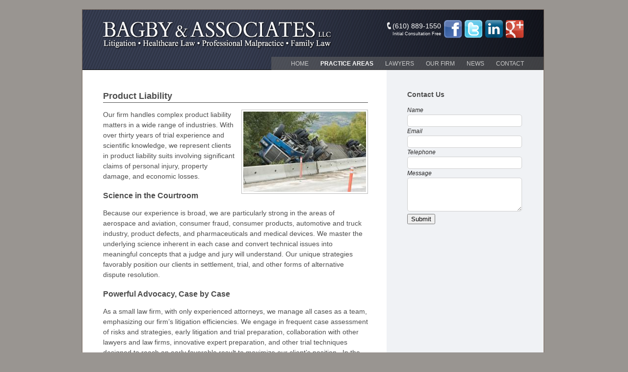

--- FILE ---
content_type: text/html; charset=utf-8
request_url: https://www.bagbylaw.com/practice-areas/product-liability/
body_size: 4733
content:








<!DOCTYPE html>
<html>

		<head>

				<base href="https://www.bagbylaw.com/"><!--[if lte IE 6]></base><![endif]-->
				<meta name="generator" content="SilverStripe - http://silverstripe.org" />
<meta http-equiv="Content-type" content="text/html; charset=utf-8" />
<meta name="keywords" content="defective product, defective engine, car crash, care accident, truck, accident, airplane plane crash, medical device, malfunction, misuse, emergecy switch, black box data, Philadelphia trial lawyer, Chester County lawyer" />


				<title>Product Liability | Bagby &amp; Associates, LLC</title>

				<script src="themes/2012/javascript/html5.js" type="text/javascript"></script>
				<!--[if IE 6]>
						<script src="themes/2012/javascript/DD_belatedPNG_0.0.8a.js" type="text/javascript"></script>
						<script type="text/javascript">
						DD_belatedPNG.fix('img');
						</script>
				<![endif]-->
				<link rel="stylesheet" href="themes/2012/css/reset.css" type="text/css" />

<!-- Google tag (gtag.js) -->
<script async src="https://www.googletagmanager.com/gtag/js?id=G-8LTWME1XW2"></script>
<script>
  window.dataLayer = window.dataLayer || [];
  function gtag(){dataLayer.push(arguments);}
  gtag('js', new Date());

  gtag('config', 'G-8LTWME1XW2');
</script>

		<link rel="stylesheet" type="text/css" href="https://www.bagbylaw.com/themes/2012/css/layout.css?m=1567126257" />
<link rel="stylesheet" type="text/css" href="https://www.bagbylaw.com/themes/2012/css/typography.css?m=1567126257" />
<link rel="stylesheet" type="text/css" href="https://www.bagbylaw.com/themes/2012/css/form.css?m=1567126257" />
</head>

		<body id="page" class="Page">
				<div id="page-wrapper">

						<header id="page-header">
								<div id="page-header-wrapper">

										<a id="banner" href="https://www.bagbylaw.com/"><img src="themes/2012/images/BagbyAndAssoc.png" alt="Bagby &amp; Associates, LLC | Litigation • Healthcare Law • Professional Malpractice • Family Law"/></a>

										<div id="sharing">
												<span class="text"><span style="font-size:14px">(610) 889-1550</span><br/><span style="font-size:9px">Initial Consultation Free</span></span>
												<a class="facebook" target="_blank" href="http://www.facebook.com/pages/Bagby-Associates-LLC/230601103728245">Facebook</a>
												<a class="twitter" target="_blank" href="https://twitter.com/#!/bagbylaw">Twitter</a>
												<a class="linkedin" target="_blank" href="http://www.linkedin.com/company/2629175">LinkedIn</a>
												<a class="gplus" target="_blank" href="https://plus.google.com/110275687208198776352">Google+</a>
												
										</div>

										<nav id="main-menu">
												<ul>
														
														<li class="link"><a href="/">Home</a></li>
														
														<li class="section"><a href="/practice-areas/">Practice Areas</a></li>
														
														<li class="link"><a href="/lawyers/">Lawyers</a></li>
														
														<li class="link"><a href="/our-firm/">Our Firm</a></li>
														
														<li class="link"><a href="/news/">News</a></li>
														
														<li class="link"><a href="/contact/">Contact</a></li>
														
												</ul>
										</nav>

								</div>
						</header>

						<div id="page-body">
								<div id="page-body-wrapper">

										

										<div id="page-content" class="typography">
												<div id="page-content-wrapper">

														<article>

	
	<header>
		<h1>Product Liability</h1>
	</header>
	

	<section class="primary-content">
		<p><img class="right" src="assets/Uploads/istockphoto/_resampled/resizedimage250164-iStock_000014148239XSmall.jpg" width="250" height="164" alt="" title=""/>Our firm handles complex product liability matters in a wide range of industries. With over thirty years of trial experience and scientific knowledge, we represent clients in product liability suits involving significant claims of personal injury, property damage, and economic losses.</p>
<h2>Science in the Courtroom</h2>
<p>Because our experience is broad, we are particularly strong in the areas of aerospace and aviation, consumer fraud, consumer products, automotive and truck industry, product defects, and pharmaceuticals and medical devices. We master the underlying science inherent in each case and convert technical issues into meaningful concepts that a judge and jury will understand. Our unique strategies favorably position our clients in settlement, trial, and other forms of alternative dispute resolution. </p>
<h2>Powerful Advocacy, Case by Case</h2>
<p>As a small law firm, with only experienced attorneys, we manage all cases as a team, emphasizing our firm’s litigation efficiencies. We engage in frequent case assessment of risks and strategies, early litigation and trial preparation, collaboration with other lawyers and law firms, innovative expert preparation, and other trial techniques designed to reach an early favorable result to maximize our client’s position.  In the event that a case does not resolve prior to trial, we have tried to verdict numerous product liability cases in both state and federal court and look forward to the challenge. </p>
		
	</section>
	
	
	<aside class="breadcrumbs">
	
	<div id="Breadcrumbs">
	   	<p><a href="/practice-areas/">Practice Areas</a> &raquo; Product Liability</p>
	</div>

	</aside>
	

	

	

</article>

														
														

												</div>
										</div>

										<aside id="page-sidebar" class="typography">
												<div id="page-sidebar-wrapper">

														
	<section class="WidgetHolder ContactFormWidget first">
	<h3>Contact Us</h3>
	
<form  id="Form_Form" action="/practice-areas/product-liability/widget/4/Form" method="post" enctype="application/x-www-form-urlencoded">

	
	<p id="Form_Form_error" class="message " style="display: none"></p>
	
	
	<fieldset>
		 
		
			<div id="FromName" class="field text "><label class="left" for="Form_Form_FromName">Name</label><div class="middleColumn"><input type="text" class="text" id="Form_Form_FromName" name="FromName" value="" /></div></div>
		
			<div id="FromEmail" class="field email "><label class="left" for="Form_Form_FromEmail">Email</label><div class="middleColumn"><input type="text" class="text" id="Form_Form_FromEmail" name="FromEmail" value="" /></div></div>
		
			<div id="FromPhone" class="field text "><label class="left" for="Form_Form_FromPhone">Telephone</label><div class="middleColumn"><input type="text" class="text" id="Form_Form_FromPhone" name="FromPhone" value="" /></div></div>
		
			<div id="Message" class="field textarea "><label class="left" for="Form_Form_Message">Message</label><div class="middleColumn"><textarea id="Form_Form_Message" name="Message" rows="5" cols="20"></textarea></div></div>
		
			<input class="hidden" type="hidden" id="Form_Form_SecurityID" name="SecurityID" value="269f851f557b1d38d86ee861f665d74a4c822169" />
		
		<div class="clear"><!-- --></div>
	</fieldset>

	
	<div class="Actions">
		
			<input class="action " id="Form_Form_action_submit" type="submit" name="action_submit" value="Submit" title="Submit" />
		
	</div>
	

</form>


</section>


	<section class="WidgetHolder HTMLWidget last">
	
	<script charset="utf-8" src="http://widgets.twimg.com/j/2/widget.js"></script>
<script type="text/javascript" src="https://www.bagbylaw.com/jquery/jquery.js?m=1567126256"></script><script type="text/javascript" src="https://www.bagbylaw.com/sapphire/javascript/jquery_improvements.js?m=1490998539"></script><script type="text/javascript" src="https://www.bagbylaw.com/jquery/jquery_init.js?m=1567126256"></script><script type="text/javascript" src="https://www.bagbylaw.com/flowplayer/flowplayer-3.2.6.min.js?m=1567126256"></script><script type="text/javascript" src="https://www.bagbylaw.com/flowplayer/flowplayer.ipad-3.2.2.min.js?m=1567126256"></script><script type="text/javascript" src="https://www.bagbylaw.com/flowplayer/flowplayer_init.js?m=1567126256"></script><script type="text/javascript" src="https://www.bagbylaw.com/sapphire/thirdparty/prototype/prototype.js?m=1490998539"></script><script type="text/javascript" src="https://www.bagbylaw.com/sapphire/thirdparty/behaviour/behaviour.js?m=1490998539"></script><script type="text/javascript" src="https://www.bagbylaw.com/sapphire/javascript/prototype_improvements.js?m=1490998539"></script><script type="text/javascript" src="https://www.bagbylaw.com/sapphire/javascript/i18n.js?m=1490998539"></script><script type="text/javascript" src="https://www.bagbylaw.com/sapphire/javascript/lang/en_US.js?m=1490998539"></script><script type="text/javascript" src="https://www.bagbylaw.com/sapphire/javascript/Validator.js?m=1490998539"></script><script type="text/javascript">//<![CDATA[
Behaviour.register({
	"#Form_Form": {
		validateEmailField: function(fieldName) {
			var el = _CURRENT_FORM.elements[fieldName];
			if(!el || !el.value) return true;

		 	if(el.value.match(/^[a-z0-9!#$%&'*+\/=?^_`{|}~-]+(?:\.[a-z0-9!#$%&'*+\/=?^_`{|}~-]+)*@(?:[a-z0-9](?:[a-z0-9-]*[a-z0-9])?\.)+[a-z0-9](?:[a-z0-9-]*[a-z0-9])?$/i)) {
		 		return true;
		 	} else {
				validationError(el, "Please enter an email address.","validation");
		 		return false;
		 	} 	
		}
	}
});

//]]></script><script type="text/javascript">//<![CDATA[
Behaviour.register({
	'#Form_Form': {
		validate : function(fromAnOnBlur) {
			initialiseForm(this, fromAnOnBlur);
			if(typeof fromAnOnBlur != 'undefined'){
	if(fromAnOnBlur.name == 'FromEmail')
		$('Form_Form').validateEmailField('FromEmail');
}else{
	$('Form_Form').validateEmailField('FromEmail');
}
						if(typeof fromAnOnBlur != 'undefined'){

							if(fromAnOnBlur.name == 'FromName')

								require(fromAnOnBlur);

						}else{
							require('FromName');
						}						if(typeof fromAnOnBlur != 'undefined'){

							if(fromAnOnBlur.name == 'FromEmail')

								require(fromAnOnBlur);

						}else{
							require('FromEmail');
						}						if(typeof fromAnOnBlur != 'undefined'){

							if(fromAnOnBlur.name == 'Message')

								require(fromAnOnBlur);

						}else{
							require('Message');
						}

			var error = hasHadFormError();
			if(!error && fromAnOnBlur) clearErrorMessage(fromAnOnBlur);
			if(error && !fromAnOnBlur) focusOnFirstErroredField();
			
			return !error;
		},
		onsubmit : function() {
			if(typeof this.bypassValidation == 'undefined' || !this.bypassValidation) return this.validate();
		}
	},
	'#Form_Form input' : {
		initialise: function() {
			if(!this.old_onblur) this.old_onblur = function() { return true; } 
			if(!this.old_onfocus) this.old_onfocus = function() { return true; } 
		},
		onblur : function() {
			if(this.old_onblur()) {
				// Don't perform instant validation for CalendarDateField fields; it creates usability wierdness.
				if(this.parentNode.className.indexOf('calendardate') == -1 || this.value) {
					return $('Form_Form').validate(this);
				} else {
					return true;
				}
			}
		}
	},
	'#Form_Form textarea' : {
		initialise: function() {
			if(!this.old_onblur) this.old_onblur = function() { return true; } 
			if(!this.old_onfocus) this.old_onfocus = function() { return true; } 
		},
		onblur : function() {
			if(this.old_onblur()) {
				return $('Form_Form').validate(this);
			}
		}
	},
	'#Form_Form select' : {
		initialise: function() {
			if(!this.old_onblur) this.old_onblur = function() { return true; } 
		},
		onblur : function() {
			if(this.old_onblur()) {
				return $('Form_Form').validate(this); 
			}
		}
	}
});

//]]></script><script>
new TWTR.Widget({
  version: 2,
  type: 'profile',
  rpp: 4,
  interval: 30000,
  width: 250,
  height: 300,
  theme: {
    shell: {
      background: '#47597a',
      color: '#ffffff'
    },
    tweets: {
      background: '#787f8c',
      color: '#ffffff',
      links: '#030800'
    }
  },
  features: {
    scrollbar: false,
    loop: false,
    live: false,
    behavior: 'all'
  }
}).render().setUser('bagbylaw').start();
</script>
</section>



												</div>
										</aside>

								</div>
						</div>

						<footer id="page-footer">
								<div id="page-footer-wrapper">

										<div class="contact">
												Bagby &amp; Associates, LLC<br/><br/>
												43 Leopard Rd., Ste. 301<br />Paoli, PA 19301<br/><br/>
												T: (610) 889-1550<br/>
												
												<a href="mailto:info@bagbylaw.com">info@bagbylaw.com</a>
										</div>

										<div class="sitemap">
												<table style="table-layout:fixed; width: 100%;"><tbody><tr><td><h2><a href="/">HOME</a></h2><ul></ul><h2><a href="/practice-areas/">PRACTICE AREAS</a></h2><ul><li><a href="/practice-areas/administrative-and-regulatory-practice/">Administrative & Regulatory Practice</a></li><li><a href="/practice-areas/appellate-civil-and-criminal-appeals/">Appellate - Civil & Criminal Appeals</a></li><li><a href="/practice-areas/arbitration-and-mediation/">Arbitration & Mediation</a></li><li><a href="/practice-areas/business-law/">Business Law</a></li><li><a href="/practice-areas/commercial-litigation/">Commercial Litigation</a></li><li><a href="/practice-areas/family-law-divorce-support-and-investigations/">Family Law - Divorce, Support & Investigations</a></li><li><a href="/practice-areas/health-care-practice/">Health Care Practice</a></li><li><a href="/practice-areas/insurance-law/">Insurance Law</a></li><li><a href="/practice-areas/medical-malpractice/">Medical Malpractice</a></li><li><a href="/practice-areas/private-client-practice/">Private Client Practice</a></li><li><a href="/practice-areas/product-liability/">Product Liability</a></li><li><a href="/practice-areas/professional-liability/">Professional Liability</a></li><li><a href="/practice-areas/white-collar-criminal-defense-and-investigations/">White Collar Criminal Defense & Investigations</a></li></ul></td><td><h2><a href="/lawyers/">LAWYERS</a></h2><ul><li><a href="/lawyers/john-s-bagby-jr/">John S. Bagby, Jr.</a></li><li><a href="/lawyers/pamela-a-crowther/">Pamela A. Crowther</a></li></ul><h2><a href="/our-firm/">OUR FIRM</a></h2><ul></ul><h2><a href="/news/">NEWS</a></h2><ul><li><a href="/news/legal-updates/">Legal Updates</a></li></ul><h2><a href="/contact/">CONTACT</a></h2><ul></ul></td><td></td></tr></tbody></table>
										</div>

										<p class="legal">
												<span style="float:left">Copyright &copy; 2012 Bagby &amp; Associates, LLC</span>
												<span style="float:right">Website by <a href="http://www.logicbrush.com" target="_blank">LogicBrush Studios, Ltd.</a></span>
										</p>

								</div>
						</footer>

				</div>

				

		</body>

</html>


--- FILE ---
content_type: text/css
request_url: https://www.bagbylaw.com/themes/2012/css/layout.css?m=1567126257
body_size: 1282
content:
/*@import "wireframe.css";*/

#page, #page-wrapper,
#page-header, #page-header-wrapper,
#page-footer, #page-footer-wrapper,
#page-body, #page-body-wrapper,
#page-sidebar, #page-sidebar-wrapper,
#page-content, #page-content-wrapper {
	position: relative; margin: 0 auto; padding: 0;
	vertical-align: top; zoom: 1; height: 100%;
}
#page-header, #page-footer, #page-sidebar, #page-content {
	display: inline-block; float: left;
}
#page:after, #page-wrapper:after, #page-body:after, #page-body-wrapper:after,
#page-header:after, #page-header-wrapper:after, #page-footer:after, #page-footer-wrapper:after { 
	position: relative; display: block; content: ' '; clear: both;
}

#page-header-wrapper, #page-content-wrapper, #page-sidebar-wrapper, #page-footer-wrapper {
	position: static;
	padding: 30px 40px; 
}

#page { 
	width: 1000px; margin: 10px auto;
	background: #999591;
}

#page-header {
	width: 940px; padding: 0px 30px 0 30px; clear: both;
	height: 133px; background: url(../images/HeaderBackground.png) center top no-repeat;
}
#page-header-wrapper {
	margin-right: 2px;
}
#page-header a { 
	font-family: Arial, sans-serif; font-size: 12px;
	color: white; text-decoration: none;
	text-transform: uppercase;
}
#page-header .section a {
	font-weight: bold; color: white;
}
#page-header a#banner {
	position: absolute; display: block; 
	margin-left: -2px; margin-top: -2px; top: 35px;
}
#page-header #sharing {
	position: absolute; display: block;
	right: 72px;
}
#page-header #sharing .facebook {
	display: inline-block; width: 38px; height: 39px; overflow: hidden; text-indent: -9999px;
	background: url(../images/FacebookButton.png) no-repeat;
}
#page-header #sharing .twitter {
	display: inline-block; width: 38px; height: 39px; overflow: hidden; text-indent: -9999px;
	background: url(../images/TwitterButton.png) no-repeat;
}
#page-header #sharing .linkedin {
	display: inline-block; width: 38px; height: 39px; overflow: hidden; text-indent: -9999px;
	background: url(../images/LinkedInButton.png) no-repeat;
}
#page-header #sharing .gplus {
	display: inline-block; width: 38px; height: 39px; overflow: hidden; text-indent: -9999px;
	background: url(../images/GoogleButton.png) no-repeat;
}
#page-header #sharing .justia {
	display: inline-block; width: 38px; height: 39px; overflow: hidden; text-indent: -9999px;
	background: url(../images/JustiaButton.png) no-repeat;
}
#page-header #sharing .text {
	display: inline-block; float: left; margin-right: 5px;
	background: url(../images/PhoneIcon.png) left top no-repeat; padding-left: 13px;
	text-align: right; color: white; line-height: 1.2; margin-top: 5px;
	font-size: 12px;
}
#page-header nav a {
	color: #ccc; padding: 10px;
}
#page-header nav li {
	display: inline;
}
#page-header nav {
	position: absolute; bottom: 0; right: 32px;
	background: rgba(102,102,102,0.54);
	padding: 3px 30px;
}
	

#page-footer { 
	width: 940px; padding: 0 30px 10px 30px; clear: both; 
	background: url(../images/FooterBackgroundScroll.png) center top repeat-y;
	font-family: Arial, sans-serif; font-size: 15px; color: white;
}
#page-footer-wrapper {
	padding-top: 20px; padding-bottom: 10px;
}
#page-footer a {
	color: inherit;
}
#page-footer .contact {
	font-size: 13px; text-transform: uppercase;
	float: left; display: block; width: 215px;
}
#page-footer .sitemap {
	float: right; display: block; width: 610px; margin-right: -10px;
	font-size: 12px; line-height: 1.1;
}
#page-footer .sitemap td {
	padding-right: 10px;
}
#page-footer .sitemap *+h2 {
	margin-top: 10px;
}
#page-footer .sitemap li {
	list-style: none; margin-top: 8px;
}
#page-footer .sitemap li a {
	text-decoration: none;
}
#page-footer .legal {
	position: absolute; width: 940px; left: 28px;
	bottom: 0px; margin-bottom: -14px;
	font-size: 10px; color: #4C5563;
}

#page-body { 
	width: 1000px; padding: 0; clear: both; 
	background: url(../images/PageBackgroundScroll.png) center top repeat-y;
}
	
#page-sidebar {
	width: 320px; padding: 10px 0; left: 30px;
	
}

#page-banner {
	position: relative; left: 28px;
	font-family: 'Futura', sans-serif;
	color: white; font-size: 31px; line-height: 1.1;
	text-shadow: 1px 1px 2px black;
}
#page-banner iframe {
	position: absolute;
	top: 0px; left: 0px;
}

#page-content {
	width: 620px; padding: 10px 0; left: 30px;
	
}

#news-callouts {
	table-layout: fixed; margin-top: 40px;
	line-height: 1.3; width: 100%;
}
#news-callouts td {
	font-family: "Times New Roman", serif; font-size: 18px;
	background: #43516e;
	color: white;
	padding: 10px;
	width: 33%; height: 130px;
	overflow: hidden;
}
#news-callouts td a {
	color: inherit; text-decoration: none;
}
#news-callouts td.even {
	background: #69748b;
}
#news-callouts td+td {
	border-left: 15px solid white;
}


--- FILE ---
content_type: text/css
request_url: https://www.bagbylaw.com/themes/2012/css/typography.css?m=1567126257
body_size: 520
content:
/* IMPORT FONTS HERE */

/** Body Text **/
#page, .typography {
	font-family: Arial, sans-serif; font-size: 14px; line-height: 1.5;
	color: #4D4D4D;
}
.typography *+h1,.typography *+h2,.typography *+h3,.typography *+h4,.typography *+h5,.typography *+h6,
.typography *+article, .typography *+section, .typography *+header, .typography *+footer,
.typography *+p,.typography *+ul,.typography *+ol,.typography *+table,.typography *+form,
.typography *+aside { 
	margin-top: 1em;
}

/** Links **/
.typography a { color: #465070; }
#Breadcrumbs, #Breadcrumbs a { color: #bbb; font-size: 11px; }
#Breadcrumbs:hover a { color: #465070; }

/** Headings **/
.typography h1 { font-size: 125%; font-weight: bold; border-bottom: 1px solid #4d4d4d; }
.typography h2 { font-size: 115%; font-weight: bold; }
.typography h3 { font-size: 100%; font-weight: bold; }
.typography h4 { font-size: 100%; font-weight: normal; font-style: italic; }
.typography h5 { font-size: 100%; font-weight: normal; font-style: italic; }
.typography h6 { font-size: 100%; font-weight: normal; font-style: italic; }

/** Lists **/
.typography ul { list-style: disc; margin-left: 20px; }
.typography ol { margin-left: 20px; }

/** Images **/
.typography img.left { float: left; margin-right: 10px; border: 1px solid #BBB; padding: 3px; }
.typography img.right { float: right; margin-left: 10px; border: 1px solid #BBB; padding: 3px; }

.typography .blogSummary header p { font-style: italic; margin-top: 0; font-size: 80%; } 


--- FILE ---
content_type: text/css
request_url: https://www.bagbylaw.com/themes/2012/css/form.css?m=1567126257
body_size: 399
content:
form {
	margin-left: 10px;
}
form fieldset {
	border: 0;
	padding: 0;
}
form .field {
	display: inline-block;
	vertical-align: top;
	margin-right: 10px;
}
form input.text, form textarea, form select {
	border: 1px solid #cfcfcf;
	font-size: 14px;
	width: 300px;
	padding: 6px;
}
form textarea {
	width: 300px;
}
form select {
	width: auto;
}

form .required {
	display: block; font-style: italic;
	font-family: Arial, sans-serif; font-size: smaller;
}
form label.left {
	font-weight: normal; font-style: italic;
	color: #222;
}
form .requiredField label.left:after {
	content: ' *'; color: red;
}

form .message, label.required { color: red; }
label.required { font-size: 75%; }

#page-sidebar form {
	margin-left: 0; font-size: 12px;
}
#page-sidebar form input.text, #page-sidebar form textarea, #page-sidebar form select {
	width: 220px; border-radius: 5px; font-size: 10px;
}


--- FILE ---
content_type: text/javascript
request_url: https://www.bagbylaw.com/sapphire/javascript/jquery_improvements.js?m=1490998539
body_size: 681
content:
// play nice with prototype
jQuery.noConflict();

/**
 * Clears the selected form elements.  Takes the following actions on the matched elements:
 *  - input text fields will have their 'value' property set to the empty string
 *  - select elements will have their 'selectedIndex' property set to -l. Normann change it from -1 to '', 
 *    since set to -1, actually is not clearing the field, it change its value to null, and when submit the form the field belonged to,
 *    the field value will be treated to a pure string "null", and this is not what it suppose to do.
 *  - checkbox and radio inputs will have their 'checked' property set to false
 *  - inputs of type submit, button, reset, and hidden will *not* be effected
 *  - button elements will *not* be effected
 *
 * @example $('.myInputs').clearFields();
 * @desc Clears all inputs with class myInputs
 *
 * @name clearFields
 * @type jQuery
 * @cat Plugins/Form
 */
(function($) {
$.fn.clearFields = $.fn.clearInputs = function() {
    return this.each(function() {
        var t = this.type, tag = this.tagName.toLowerCase();
        if (t == 'text' || t == 'password' || tag == 'textarea')
            this.value = '';
        else if (t == 'checkbox' || t == 'radio')
            this.checked = false;
        else if (tag == 'select')
			//changed by Normann@silvestripe.com, see document above
            this.selectedIndex = '';
    });
};
})(jQuery);

--- FILE ---
content_type: text/javascript
request_url: https://www.bagbylaw.com/sapphire/thirdparty/behaviour/behaviour.js?m=1490998539
body_size: 5334
content:
var Class = {
  create: function() {
  	return function() {
  		if(this.destroy) Class.registerForDestruction(this);
      if(this.initialize) this.initialize.apply(this, arguments);
    }
  },
  
  extend: function(baseClassName) {
  	var constructor = function() {
  		var i;
  		
			/*		
			var tmp = this.initialize;
			this.initialize = window[baseClassName].initialize;
  		window[baseClassName].apply(this, arguments);
  		this.initialize = tmp;
  		*/
  		this[baseClassName] = {}
  		for(i in window[baseClassName].prototype) {
  			if(!this[i]) this[i] = window[baseClassName].prototype[i];
  			if(typeof window[baseClassName].prototype[i] == 'function') {
  				this[baseClassName][i] = window[baseClassName].prototype[i].bind(this);
  			}
  		}
  		
  		if(window[baseClassName].getInheritedStuff) {
  			window[baseClassName].getInheritedStuff.apply(this);
  		}
  		
  		if(this.destroy) Class.registerForDestruction(this);
      if(this.initialize) this.initialize.apply(this, arguments);
  	}
  	constructor.getInheritedStuff = function() {
  	    var i;
  		this[baseClassName] = {}
  		for(i in window[baseClassName].prototype) {
  			if(!this[i]) this[i] = window[baseClassName].prototype[i];
  			if(typeof window[baseClassName].prototype[i] == 'function') {
  				this[baseClassName][i] = window[baseClassName].prototype[i].bind(this);
  			}
  		}

  		if(window[baseClassName].getInheritedStuff) {
  			window[baseClassName].getInheritedStuff.apply(this);
  		}
  	}
  	
  	return constructor;
  	
  },
  
  objectsToDestroy : [],  
  registerForDestruction: function(obj) {
  	if(!Class.addedDestructionLoader) {
			Event.observe(window, 'unload', Class.destroyAllObjects);
  		Class.addedDestructionLoader = true;
  	}
  	Class.objectsToDestroy.push(obj);
  },
  
  destroyAllObjects: function() {
  	var i,item;
  	for(i=0;item=Class.objectsToDestroy[i];i++) {
  		if(item.destroy) item.destroy();
  	}
  	Class.objectsToDestroy = null;
  }  
}

/**
 * Extend function used in multiple inheritance
 */
Function.prototype.extend = function(baseClassName) {
	var parentFunc = this;
	
	var constructor = function() {
		this[baseClassName] = {}
		for(var i in window[baseClassName].prototype) {
			if(!this[i]) this[i] = window[baseClassName].prototype[i];
			this[baseClassName][i] = window[baseClassName].prototype[i].bind(this);
		}

		if(window[baseClassName].getInheritedStuff) {
			window[baseClassName].getInheritedStuff.apply(this);
		}
		if(parentFunc.getInheritedStuff) {
			parentFunc.getInheritedStuff.apply(this);
		}

		parentFunc.apply(this, arguments);
	}

	constructor.getInheritedStuff = function() {
		this[baseClassName] = {}
		var i;
		for(i in window[baseClassName].prototype) {
			if(!this[i]) this[i] = window[baseClassName].prototype[i];
			this[baseClassName][i] = window[baseClassName].prototype[i].bind(this);
		}

		if(window[baseClassName].getInheritedStuff) {
			window[baseClassName].getInheritedStuff.apply(this);
		}
		if(parentFunc.getInheritedStuff) {
			parentFunc.getInheritedStuff.apply(this);
		}
	}
	
	return constructor;
}

Function.prototype.bindAsEventListener = function(object) {
  var __method = this;
  return function(event) {
    return __method.call(object, event || window.event);
  }
}
Function.prototype.applyTo = function(cssSelector, arg1, arg2, arg3, arg4, arg5, arg6) {
	if(typeof cssSelector == 'string') {
		var registration = {}
		var targetClass = this;
		
		registration[cssSelector] = {
			initialise: function() {
				behaveAs(this, targetClass, arg1, arg2, arg3, arg4, arg5, arg6);
			}
		}
		
		Behaviour.register(registration);
	
	} else {
		behaveAs(cssSelector, this);		
	}
}

var _APPLYTOCHILDREN_GENERATED_IDS = 0;
Function.prototype.applyToChildren = function(parentNode, cssSelector, arg1, arg2, arg3, arg4, arg5, arg6) {
	if(!parentNode.id) {
		_APPLYTOCHILDREN_GENERATED_IDS++;
		parentNode.id = 'atc-gen-id-' + _APPLYTOCHILDREN_GENERATED_IDS;
	}
	this.applyTo('#' + parentNode.id + ' ' + cssSelector);
}


if(typeof Behaviour == 'undefined') {
var Behaviour = {
	isEventHandler : { onclick : true, onfocus : true, onblur : true, onmousedown : true, onmouseup : true, onmouseover: true, onmouseout: true, onclick : true },
	
	list : new Array,

	namedList : {},
	isDebugging : false,
	
	/**
	 * @param String name (optional)
	 * @param Object sheet
	 * @param Boolean Force application of named sheets (overriding existing ones)
	 */
	register : function(name, sheet, force){
		if(typeof name == 'object') {
			// No 'name' argument provided
			sheet = name;
			Behaviour.list.push(sheet);
		} else if(!Behaviour.namedList[name] || force) {
			// only apply named behaviour if not already present (or its a forced application)
			Behaviour.namedList[name] = sheet;
			Behaviour.list.push(sheet);
		}
		
		if(Behaviour.alreadyApplied) Behaviour.process(sheet);
	},
	
	start : function(){
		Behaviour.addLoader(function() {Behaviour.apply();});
	},
	
	debug : function() {
		Behaviour.isDebugging = true;
	},
	
	apply : function(parentNode, applyToParent){
		// reapply livequery listeners if present
		if(typeof(jQuery) != 'undefined' && typeof(jQuery.livequery) != 'undefined') jQuery.livequery.run();
		
		if(Behaviour.isDebugging) console.time('Behaviour: apply took');
		
		if(typeof parentNode == 'string') parentNode = document.getElementById(parentNode);
		var h;
		for (h=0;sheet=Behaviour.list[h];h++){
			Behaviour.process(sheet, parentNode, applyToParent);
		}
		
		if(Behaviour.isDebugging) console.timeEnd('Behaviour: apply took');

		Behaviour.alreadyApplied = true;
	},
	
	reapply : function(name) {
		// reapply livequery listeners if present
		if(typeof(jQuery) != 'undefined' && typeof(jQuery.livequery) != 'undefined') jQuery.livequery.run();
		
		if(Behaviour.namedList[name]) Behaviour.process(Behaviour.namedList[name]);
	},
	
	process : function(sheet, parentNode, applyToParent) {
		var i;
		var selector;
		var list;
		var element;
		var debugText = "";
		for (selector in sheet){
			if(!sheet[selector]) continue;
			if(Behaviour.isDebugging) console.time('Behaviour: ' + selector);
			list = document.getElementsBySelector(selector, parentNode);

			if (list && list.length > 0) {
				if(Behaviour.isDebugging) console.log("Behaviour: %s: %d items, %o", selector, list.length, list);
			
				for (i=0;element=list[i];i++){
					if(parentNode == element && applyToParent != true) continue;

					// lastSelectorApplied is a duplicate checker.  getElementsBySelector sometimes returns duplicates
					if(element.lastSelectorApplied != sheet[selector]) {
						element.lastSelectorApplied = sheet[selector];
						if(sheet[selector].prototype) {
							behaveAs(element, sheet[selector]);
						} else {
							var x;
							for(x in sheet[selector]) {
								if(element[x] && !element['old_' + x]) element['old_' + x] = element[x];
							
								if(sheet[selector][x]) {
									if(Behaviour.isEventHandler[x]) {
										element[x] = sheet[selector][x].bindAsEventListener(element);
										// Event.observe(element, x.substr(2), sheet[selector][x]);
									} else {
										element[x] = sheet[selector][x];
									}
								}
							}
							// Two diferent ways of spelling initialize depending on your version of the English language
				            if(sheet[selector].initialise) {
				            	element.initialise();
				            } else if(sheet[selector].initialize) {
				            	element.initialize();
				            }
				
							// Sometimes applyToChildren classes cause sheet[selector] to die in initialise().  Why?
							if(typeof sheet[selector] == 'undefined') break;
							
				        	if(sheet[selector].destroy) Class.registerForDestruction(element);
						}
					}
				}
			}
			
			if(Behaviour.isDebugging) console.timeEnd('Behaviour: ' + selector);
		}
	},
	
	/**
	 * Add a window.onload function.
	 */
	addLoader : function(func){
		Behaviour.addEvent(window,'load', func);
	},
	
	/**
	 * Attach an event listener to the given object
	 */
	addEvent: function(obj, evType, fn, useCapture){
		if (obj.addEventListener){
			obj.addEventListener(evType, fn, useCapture);
			return true;
		} else if (obj.attachEvent){
			var r = obj.attachEvent("on"+evType, fn);
			return r;
		} else {
			alert("Handler could not be attached");
		}
	}
}

Behaviour.start();
}

/*
 * Force elemnt to "behave like" the given class
 * The constructor will be called an all of the methods attached
 * Think of it as dynamic multiple inheritance... welcome to the messed up
 * yet delightful world of JavaScript
 */
function behaveAs(element, behaviourClass, arg1, arg2, arg3, arg4, arg5, arg6) {
	if(!element) return;
	
	// You can get into icky situations if behaveAs is called twice - the first class passed *has* initialize,
	// and the 2nd class passed *doesn't have it*.  The first initialize is called twice, without this delete.
	element.initialize = null;

	var x;
	for(x in behaviourClass.prototype) {
		element[x] = behaviourClass.prototype[x];
		if(x == 'onclick' && element[x]) {
			element[x] = element[x].bindAsEventListener(element);
		}
	}
	
	behaviourClass.apply(element, [arg1, arg2, arg3, arg4, arg5, arg6]);

	return element;
}

/*
   The following code is Copyright (C) Simon Willison 2004.

   document.getElementsBySelector(selector)
   - returns an array of element objects from the current document
     matching the CSS selector. Selectors can contain element names, 
     class names and ids and can be nested. For example:
     
       elements = document.getElementsBySelect('div#main p a.external')
     
     Will return an array of all 'a' elements with 'external' in their 
     class attribute that are contained inside 'p' elements that are 
     contained inside the 'div' element which has id="main"

   New in version 0.4: Support for CSS2 and CSS3 attribute selectors:
   See http://www.w3.org/TR/css3-selectors/#attribute-selectors

   Version 0.4 - Simon Willison, March 25th 2003
   -- Works in Phoenix 0.5, Mozilla 1.3, Opera 7, Internet Explorer 6, Internet Explorer 5 on Windows
   -- Opera 7 fails 
   
   
   ***NOTE***: This function will sometimes return duplicates.  Sam decided that rather than slow
   down the code with uniqueness checks, it was up to the code that uses this to do so.
*/

function getAllChildren(e) {
  // Returns all children of element. Workaround required for IE5/Windows. Ugh.
  return e.all ? e.all : e.getElementsByTagName('*');
}

document.getElementsBySelector = function(selector, parentNode) {
  // Attempt to fail gracefully in lesser browsers
  if (!document.getElementsByTagName) {
    return new Array();
  }
  // Split selector in to tokens
  var tokens = selector.split(' ');
  var currentContext = new Array(document);
  for (var i = 0; i < tokens.length; i++) {
    token = tokens[i].replace(/^\s+/,'').replace(/\s+$/,'');;
    
    if (token.indexOf('#') > -1) {
      // Token is an ID selector
      var bits = token.split('#');
      var tagName = bits[0];
      var id = bits[1];
      var element = document.getElementById(id);
      if (!element || (tagName && element.nodeName.toLowerCase() != tagName)) {
        // tag with that ID not found, return false
        return new Array();
      }

			// Parent node limitation      
      if(parentNode && !hasAncestor(element, parentNode) && !hasAncestor(parentNode, element)) {
        return new Array();
       }

		// currentContext limitation: for "body.class #Something" selectors.
		var foundInContext = false;
		for (var h = 0; h < currentContext.length; h++) {
			if(currentContext[h] == document || hasAncestor(element, currentContext[h])) {
				foundInContext = true;
			}
		}
		if(!foundInContext) return new Array();
   


      // Set currentContext to contain just this element
      currentContext = new Array(element);
      continue; // Skip to next token
    }
    
    if (token.indexOf('.') > -1) {
      // Token contains a class selector
      var bits = token.split('.');
      var tagName = bits[0];
      var className = bits[1];
      
      if (!tagName) {
        tagName = '*';
      }
      // Get elements matching tag, filter them for class selector
      var found = new Array;
      var foundCount = 0;
      for (var h = 0; h < currentContext.length; h++) {
        var elements;
        if(currentContext[h]) {
	        if (tagName == '*') {
	            elements = getAllChildren(currentContext[h]);
	        } else {
	            elements = currentContext[h].getElementsByTagName(tagName);
	        }
	        for (var j = 0; j < elements.length; j++) found[foundCount++] = elements[j];
	      }
      }
      currentContext = new Array;
      var currentContextIndex = 0;

      // Single class
      if(bits.length == 2) {
	      for (var k = 0; k < found.length; k++) {
	        if (found[k].className && found[k].className.match(new RegExp('\\b'+className+'\\b'))) {
						// Parent node limitation      
			      if(!parentNode || hasAncestor(found[k], parentNode) || hasAncestor(parentNode, found[k])) {
		          currentContext[currentContextIndex++] = found[k];
						}
	        }
	      }
	      
	    // Multiple classes
	    } else {
	      var classNameMatcher = function(el) {
	      	var i;
	      	if(!el.className) return false;
	      	for(i=1;i<bits.length;i++) if(!el.className.match(new RegExp('\\b'+bits[i]+'\\b'))) return false;
	      	return true;
	      }
	      for (var k = 0; k < found.length; k++) {
	        if (classNameMatcher(found[k])) {
						// Parent node limitation      
			      if(!parentNode || hasAncestor(found[k], parentNode) || hasAncestor(parentNode, found[k])) {
		          currentContext[currentContextIndex++] = found[k];
						}
	        }
	      }
	    	
	    }

      continue; // Skip to next token
    }
    
    // Code to deal with attribute selectors
    if (token.match(/^(\w*)\[(\w+)([=~\|\^\$\*]?)=?"?([^\]"]*)"?\]$/)) {
      var tagName = RegExp.$1;
      var attrName = RegExp.$2;
      var attrOperator = RegExp.$3;
      var attrValue = RegExp.$4;
      if (!tagName) {
        tagName = '*';
      }
      // Grab all of the tagName elements within current context
      var found = new Array;
      var foundCount = 0;
      for (var h = 0; h < currentContext.length; h++) {
      	if(currentContext[h]){
	        var elements;
	        if (tagName == '*') {
	            elements = getAllChildren(currentContext[h]);
	        } else {
	            elements = currentContext[h].getElementsByTagName(tagName);
	        }
	        for (var j = 0; j < elements.length; j++) {
						// Parent node limitation      
			      if(!parentNode || hasAncestor(elements[j], parentNode) || hasAncestor(parentNode, elements[j])) {
		          found[foundCount++] = elements[j];
						}
	        }
        }
      }
      currentContext = new Array;
      var currentContextIndex = 0;
      var checkFunction; // This function will be used to filter the elements

      switch (attrOperator) {
        case '=': // Equality
          checkFunction = function(candAttrValue) { return (candAttrValue == attrValue); };
          break;
        case '~': // Match one of space seperated words 
          checkFunction = function(candAttrValue) { return (candAttrValue.match(new RegExp('\\b'+attrValue+'\\b'))); };
          break;
        case '|': // Match start with value followed by optional hyphen
          checkFunction = function(candAttrValue) { return (candAttrValue.match(new RegExp('^'+attrValue+'-?'))); };
          break;
        case '^': // Match starts with value
          checkFunction = function(candAttrValue) { return (candAttrValue.indexOf(attrValue) == 0); };
          break;
        case '$': // Match ends with value - fails with "Warning" in Opera 7
          checkFunction = function(candAttrValue) { return (candAttrValue.lastIndexOf(attrValue) == candAttrValue.length - attrValue.length); };
          break;
        case '*': // Match ends with value
          checkFunction = function(candAttrValue) { return (candAttrValue.indexOf(attrValue) > -1); };
          break;
        default :
          // Just test for existence of attribute
          checkFunction = function(candAttrValue) { return candAttrValue; };
      }
      currentContext = new Array;
      var currentContextIndex = 0;
      for (var k = 0; k < found.length; k++) {
				// Class needs special handling      
	      var candAttrValue = attrName == 'class' ? found[k].className : found[k].getAttribute(attrName);
        if (checkFunction(candAttrValue)) {
		      if(!parentNode || hasAncestor(found[k], parentNode) || hasAncestor(parentNode, found[k])) {
		         currentContext[currentContextIndex++] = found[k];
					}
        }
      }
      // alert('Attribute Selector: '+tagName+' '+attrName+' '+attrOperator+' '+attrValue);
      continue; // Skip to next token
    }
    
    if (!currentContext[0]){
    	return;
    }
    
    // If we get here, token is JUST an element (not a class or ID selector)
    tagName = token;
    var found = new Array;
    var foundCount = 0;
    for (var h = 0; h < currentContext.length; h++) {
      var elements = currentContext[h].getElementsByTagName(tagName);
      for (var j = 0; j < elements.length; j++) {
				// Parent node limitation      
	      if(!parentNode || hasAncestor(elements[j], parentNode) || hasAncestor(parentNode, elements[j])) {
	        found[foundCount++] = elements[j];
	      }
      }
    }
    currentContext = found;
  }
  
  if(parentNode) {
  	var i;
  	for(i=0;i<currentContext.length;i++) {
  		if(!hasAncestor(currentContext[i], parentNode)) currentContext.splice( i, 1 );
  	}
  }
  
  return currentContext;
}

function hasAncestor(child, ancestor) {
	if(ancestor) {
		if(ancestor.contains) return ancestor == child || ancestor.contains(child);
		
		var p = child;
		while(p) {
			if(p == ancestor) return true;
			p = p.parentNode;
		}
	}
	
	return false;	
}

/* That revolting regular expression explained 
/^(\w+)\[(\w+)([=~\|\^\$\*]?)=?"?([^\]"]*)"?\]$/
  \---/  \---/\-------------/    \-------/
    |      |         |               |
    |      |         |           The value
    |      |    ~,|,^,$,* or =
    |   Attribute 
   Tag
*/

/**
 * Simple observer pattern
 * 
 * Call $('sitetree').observe('SelectionChanged', this)
 *   -> this.onSelectionChanged(newNode) will be called whenever the selection changes
 * Call $('sitetree').observeMethod('SelectionChanged', this.updateDropdown.bind(this))
 *   -> this.updateDropdown(newNode) will be called whenever the selection changes
 * Call $('sitetree').notify('SelectionChanged', newNode)
 *   -> The SelectionChanged event will be sent to all observers
 */
Observable = Class.create();
Observable.prototype = {
	observe : function(event, observer) {
		return this.observeMethod(event, observer['on' + Event].bind(observer));
	},
	observeMethod : function(event, method) {
		if(!this.observers) this.observers = {};
		if(!this.observers[event]) this.observers[event] = [];
		
		var nextIdx = this.observers[event].length;
		this.observers[event][nextIdx] = method;
		return event + '|' + nextIdx;
	},
	stopObserving : function(observerCode) {
		var parts = observerCode.split('|');
		if(this.observers && this.observers[parts[0]] && this.observers[parts[0]][parts[1]])
			this.observers[parts[0]][parts[1]] = null;
		else
			throw("Observeable.stopObserving: couldn't find '" + observerCode + "'");
	},
	notify : function(event, arg) {
		if(typeof(jQuery) != 'undefined' && typeof(jQuery.livequery) != 'undefined') jQuery(this).trigger(event, arg);  
		var i, returnVal = true;
		if(this.observers && this.observers[event]) {
			for(i=0;i<this.observers[event].length;i++) {
				if(this.observers[event][i]) {
					if(this.observers[event][i](arg) == false) returnVal = false;
				}
			}
		}
		return returnVal;
	}
};

if(window.location.href.indexOf('debug_behaviour=') > -1) Behaviour.debug();

--- FILE ---
content_type: text/javascript
request_url: https://www.bagbylaw.com/sapphire/javascript/i18n.js?m=1490998539
body_size: 2370
content:
if(typeof(ss) == 'undefined') ss = {};

/*
 * Lightweight clientside i18n implementation.
 * Caution: Only available after DOM loaded because we need to detect the language
 * 
 * For non-i18n stub implementation, see sapphire/javascript/i18nx.js
 * 
 * Based on jQuery i18n plugin: 1.0.0  Feb-10-2008
 * 
 * Dual licensed under the MIT and GPL licenses:
 *   http://www.opensource.org/licenses/mit-license.php
 *   http://www.gnu.org/licenses/gpl.html
 *
 * Based on 'javascript i18n that almost doesn't suck' by markos
 * http://markos.gaivo.net/blog/?p=100
 */
ss.i18n = {
	
	currentLocale: null,
	
	defaultLocale: 'en_US',
	
	lang: {},

	inited: false,
	
	init: function() {
		if(this.inited) return;

		this.currentLocale = this.detectLocale();
		this.inited = true;
	},
	
	/**
	 * set_locale()
	 * Set locale in long format, e.g. "de_AT" for Austrian German.
	 * @param string locale
	 */
	setLocale: function(locale) {
		this.currentLocale = locale;
	},
	
	/**
	 * getLocale()
	 * Get locale in long format. Falls back to i18n.defaut_locale.
	 * @return string
	 */
	getLocale: function() {
		return (this.currentLocale) ? this.currentLocale : this.defaultLocale;
	},
	
	/**
	 * _()
	 * The actual translation function. Looks the given string up in the 
	 * dictionary and returns the translation if one exists. If a translation 
	 * is not found, returns the original word
	 *
	 * @param string entity A "long" locale format, e.g. "de_DE" (Required)
	 * @param string fallbackString (Required)
	 * @param int priority (not used)
	 * @param string context Give translators context for the string
	 * @return string : Translated word
	 *
	 */
		_t: function (entity, fallbackString, priority, context) {
			this.init();
			
			if (this.lang && this.lang[this.getLocale()] && this.lang[this.getLocale()][entity]) {
				return this.lang[this.getLocale()][entity];
			} else if (this.lang && this.lang[this.defaultLocale] && this.lang[this.defaultLocale][entity]) {
				return this.lang[this.defaultLocale][entity];
			} else if(fallbackString) {
				return fallbackString;
			} else {
				return '';
			}
		},
		
		/**
		 * Add entities to a dictionary. If a dictionary doesn't
		 * exist for this locale, its automatically created.
		 * Existing entities are overwritten.
		 * 
		 * @param string locale
		 * @param Object dict
		 */
		addDictionary: function(locale, dict) {
			if(!this.lang[locale]) this.lang[locale] = {};
			for(entity in dict) {
				this.lang[locale][entity] = dict[entity];
			}
		},
		
		/**
		 * Get dictionary for a specific locale.
		 * 
		 * @param string locale
		 */
		getDictionary: function(locale) {
			return this.lang[locale];
		},
	
	/**
	 * stripStr()
	 *
	 * @param string str : The string to strip
	 * @return string result : Stripped string
	 *
	 */
	 	stripStr: function(str) {
			return str.replace(/^\s*/, "").replace(/\s*$/, "");
		},
	
	/**
	 * stripStrML()
	 *
	 * @param string str : The multi-line string to strip
	 * @return string result : Stripped string
	 *
	 */
		stripStrML: function(str) {
			// Split because m flag doesn't exist before JS1.5 and we need to
			// strip newlines anyway
			var parts = str.split('\n');
			for (var i=0; i<parts.length; i++)
				parts[i] = stripStr(parts[i]);
	
			// Don't join with empty strings, because it "concats" words
			// And strip again
			return stripStr(parts.join(" "));
		},

	/*
	 * printf()
	 * C-printf like function, which substitutes %s with parameters
	 * given in list. %%s is used to escape %s.
	 *
	 * Doesn't work in IE5.0 (splice)
	 *
	 * @param string S : string to perform printf on.
	 * @param string L : Array of arguments for printf()
	 */
		sprintf: function(S) {
			if (arguments.length == 1) return S;

			var nS = "";
			var tS = S.split("%s");
			
			var args = [];
			for (var i=1, len = arguments.length; i <len; ++i) {
				args.push(arguments[i]);
			};

			for(var i=0; i<args.length; i++) {
				if (tS[i].lastIndexOf('%') == tS[i].length-1 && i != args.length-1)
					tS[i] += "s"+tS.splice(i+1,1)[0];
				nS += tS[i] + args[i];
			}
			return nS + tS[tS.length-1];
		},
		
		/**
		 * Detect document language settings by looking at <meta> tags.
		 * If no match is found, returns this.defaultLocale.
		 * 
		 * @todo get by <html lang=''> - needs modification of SSViewer
		 * 
		 * @return string Locale in mixed lowercase/uppercase format suitable
		 * for usage in ss.i18n.lang arrays (e.g. 'en_US').
		 */
		detectLocale: function() {
			var rawLocale;
			var detectedLocale;

			// get by container tag
			rawLocale = jQuery('html').attr('lang');
		
			// get by meta
			if(!rawLocale) {
				var metas = document.getElementsByTagName('meta');
				for(var i=0; i<metas.length; i++) {
					if(metas[i].attributes['http-equiv'] && metas[i].attributes['http-equiv'].nodeValue.toLowerCase() == 'content-language') {
						rawLocale = metas[i].attributes['content'].nodeValue;
					}
				}
			}
			
			// fallback to default locale
			if(!rawLocale) rawLocale = this.defaultLocale;
			
			var rawLocaleParts = rawLocale.match(/([^-|_]*)[-|_](.*)/);
			// get locale (e.g. 'en_US') from common name (e.g. 'en')
			// by looking at ss.i18n.lang tables
			if(rawLocale.length == 2) {
				for(compareLocale in ss.i18n.lang) {
					if(compareLocale.substr(0,2).toLowerCase() == rawLocale.toLowerCase()) {
						detectedLocale = compareLocale;
						break;
					}
				}
			} else if(rawLocaleParts) {
				detectedLocale = rawLocaleParts[1].toLowerCase() + '_' + rawLocaleParts[2].toUpperCase();
			}
			
			return detectedLocale;
		},
		
		/**
		 * Attach an event listener to the given object.
		 * Modeled after behaviour.js, but externalized
		 * to keep the i18n library standalone for now.
		 */
		addEvent: function(obj, evType, fn, useCapture){
			if (obj.addEventListener){
				obj.addEventListener(evType, fn, useCapture);
				return true;
			} else if (obj.attachEvent){
				var r = obj.attachEvent("on"+evType, fn);
				return r;
			} else {
				alert("Handler could not be attached");
			}
		}
};



ss.i18n.addEvent(window, "load", function() {
	ss.i18n.init();
});

--- FILE ---
content_type: text/javascript
request_url: https://www.bagbylaw.com/flowplayer/flowplayer_init.js?m=1567126256
body_size: 122
content:
jQuery(document).ready(function() {
	jQuery('a.flowplayer').flowplayer('/flowplayer/flowplayer-3.2.7.swf', {clip:{autoPlay:true}});
});
